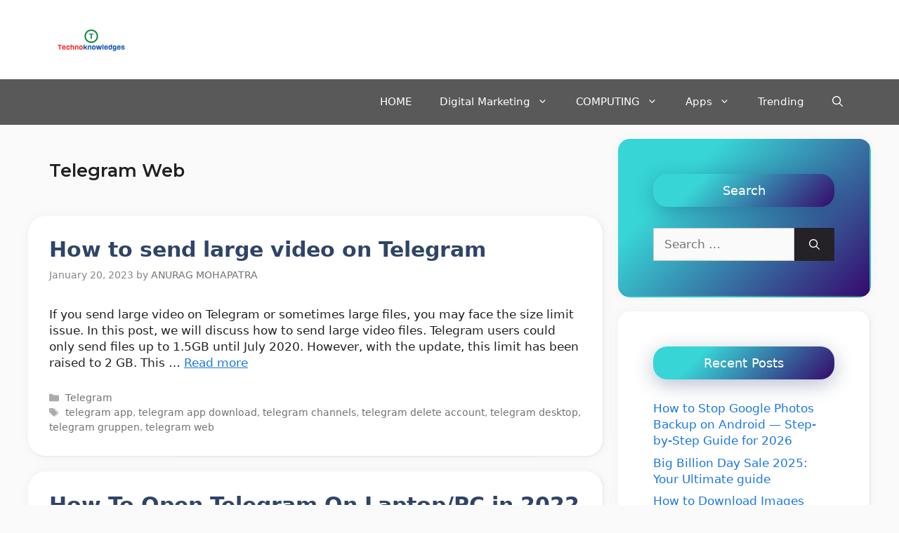

--- FILE ---
content_type: text/html; charset=utf-8
request_url: https://www.google.com/recaptcha/api2/aframe
body_size: 269
content:
<!DOCTYPE HTML><html><head><meta http-equiv="content-type" content="text/html; charset=UTF-8"></head><body><script nonce="RSIJYX28FGoYX1rT3XRXZA">/** Anti-fraud and anti-abuse applications only. See google.com/recaptcha */ try{var clients={'sodar':'https://pagead2.googlesyndication.com/pagead/sodar?'};window.addEventListener("message",function(a){try{if(a.source===window.parent){var b=JSON.parse(a.data);var c=clients[b['id']];if(c){var d=document.createElement('img');d.src=c+b['params']+'&rc='+(localStorage.getItem("rc::a")?sessionStorage.getItem("rc::b"):"");window.document.body.appendChild(d);sessionStorage.setItem("rc::e",parseInt(sessionStorage.getItem("rc::e")||0)+1);localStorage.setItem("rc::h",'1769313802277');}}}catch(b){}});window.parent.postMessage("_grecaptcha_ready", "*");}catch(b){}</script></body></html>

--- FILE ---
content_type: application/javascript; charset=utf-8
request_url: https://fundingchoicesmessages.google.com/f/AGSKWxUZ4oU3zjvtY8et3A1YDt6DfjrcJ2m4CbZ9TaP0AhESyJncM5fgxLVwsZlJUf38fFtvVGir7Nat0oKiqxIykQYx3FZQ9PIoQvHrcdu4U8fvMVxHUnuRF9aadvOeivJdRjkOsRxklQep0dnPnZ1AIVmjGFupR5VhQiaeL5b-pxbxctMOlW6z5vMoiyZL/_/ads_728_/partnerads_.fm/ads//video-ads-management./sponseredlinksros.
body_size: -1289
content:
window['cec238a9-adc3-4730-82e3-3a391e251959'] = true;

--- FILE ---
content_type: application/javascript; charset=utf-8
request_url: https://fundingchoicesmessages.google.com/f/AGSKWxVZ1QnIm8uYLhlgxEYE7xXDAkRMVSI5ZQe9eLS7Fgt0B9VYeQirh2jNTz9yr9ZbKMKrdfmSRdc9kREqVO6j3hP-I9JMhLIYdp76gaTuUrZttOWnbVZH8P6wntPcX0M1JTod1I2JRA==?fccs=W251bGwsbnVsbCxudWxsLG51bGwsbnVsbCxudWxsLFsxNzY5MzEzODAxLDU2NzAwMDAwMF0sbnVsbCxudWxsLG51bGwsW251bGwsWzddXSwiaHR0cHM6Ly93d3cudGVjaG5va25vd2xlZGdlcy5jby90YWcvdGVsZWdyYW0td2ViIixudWxsLFtbOCwiazYxUEJqbWs2TzAiXSxbOSwiZW4tVVMiXSxbMTksIjIiXSxbMTcsIlswXSJdLFsyNCwiIl0sWzI5LCJmYWxzZSJdXV0
body_size: -214
content:
if (typeof __googlefc.fcKernelManager.run === 'function') {"use strict";this.default_ContributorServingResponseClientJs=this.default_ContributorServingResponseClientJs||{};(function(_){var window=this;
try{
var QH=function(a){this.A=_.t(a)};_.u(QH,_.J);var RH=_.ed(QH);var SH=function(a,b,c){this.B=a;this.params=b;this.j=c;this.l=_.F(this.params,4);this.o=new _.dh(this.B.document,_.O(this.params,3),new _.Qg(_.Qk(this.j)))};SH.prototype.run=function(){if(_.P(this.params,10)){var a=this.o;var b=_.eh(a);b=_.Od(b,4);_.ih(a,b)}a=_.Rk(this.j)?_.be(_.Rk(this.j)):new _.de;_.ee(a,9);_.F(a,4)!==1&&_.G(a,4,this.l===2||this.l===3?1:2);_.Fg(this.params,5)&&(b=_.O(this.params,5),_.hg(a,6,b));return a};var TH=function(){};TH.prototype.run=function(a,b){var c,d;return _.v(function(e){c=RH(b);d=(new SH(a,c,_.A(c,_.Pk,2))).run();return e.return({ia:_.L(d)})})};_.Tk(8,new TH);
}catch(e){_._DumpException(e)}
}).call(this,this.default_ContributorServingResponseClientJs);
// Google Inc.

//# sourceURL=/_/mss/boq-content-ads-contributor/_/js/k=boq-content-ads-contributor.ContributorServingResponseClientJs.en_US.k61PBjmk6O0.es5.O/d=1/exm=kernel_loader,loader_js_executable/ed=1/rs=AJlcJMztj-kAdg6DB63MlSG3pP52LjSptg/m=web_iab_tcf_v2_signal_executable
__googlefc.fcKernelManager.run('\x5b\x5b\x5b8,\x22\x5bnull,\x5b\x5bnull,null,null,\\\x22https:\/\/fundingchoicesmessages.google.com\/f\/AGSKWxUCY0OZMJdtnGt0LUksEqKqtfwfPuOPR3OTONvg4fwhTu0hcxsX4F3uPNMOZUZkE7T5xVclV9t7W4AUQeh94dspfhcRsOT6MJjUurIi4Cc5C6NbIkgGAXVftYhz3VC8fKPm7WP1tw\\\\u003d\\\\u003d\\\x22\x5d,null,null,\x5bnull,null,null,\\\x22https:\/\/fundingchoicesmessages.google.com\/el\/AGSKWxVpq1zWeEsdC2KrbA2Krmm2-6cV00nJSOCfDbNL8saxVbyu0jV1doh-dWjqjuwgZFtfsPtCrCTT7Dc29LoEX7iDNRvCc6OmT_9KX8JB6x5Aqt9eXxITR7pCIyXptIgULNX44OYnWw\\\\u003d\\\\u003d\\\x22\x5d,null,\x5bnull,\x5b7\x5d\x5d\x5d,\\\x22technoknowledges.co\\\x22,1,\\\x22en\\\x22,null,null,null,null,1\x5d\x22\x5d\x5d,\x5bnull,null,null,\x22https:\/\/fundingchoicesmessages.google.com\/f\/AGSKWxVHjDWbrsaHuZo2esSfGujWypteA7Jy8NI_gD_r-r8mWg0uZkQ2BjPy3RWJEl_G7hiFB85r0a7tf6EKCm_v7WYrpQvk5WYAalRZsQdZ1m_ZJ_Mbe28CRDwSC5XeceyXIECmOMB65g\\u003d\\u003d\x22\x5d\x5d');}